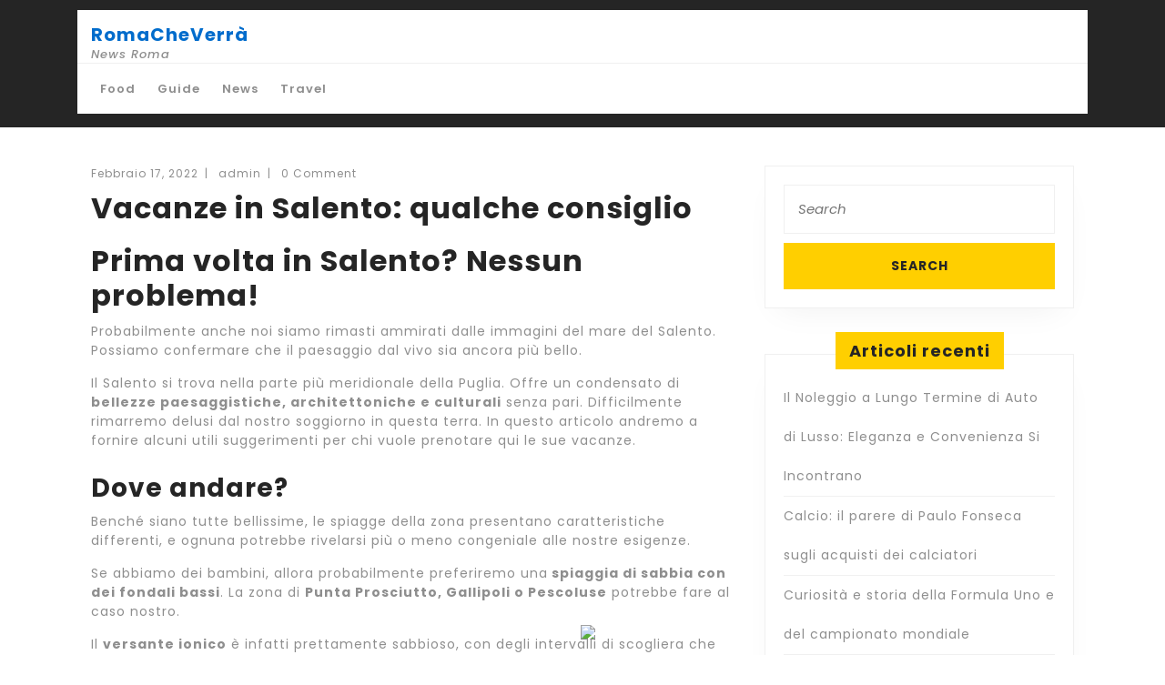

--- FILE ---
content_type: text/html; charset=UTF-8
request_url: http://www.romacheverra.it/2022/02/17/vacanze-in-salento-qualche-consiglio/
body_size: 37653
content:
<!DOCTYPE html>

<html lang="it-IT">

	<head>
	  	<meta charset="UTF-8">
	  	<meta name="viewport" content="width=device-width">
	  	<link rel="profile" href="http://gmpg.org/xfn/11">
	  	<title>Vacanze in Salento: qualche consiglio &#8211; RomaCheVerrà</title>
<meta name='robots' content='max-image-preview:large' />
	<style>img:is([sizes="auto" i], [sizes^="auto," i]) { contain-intrinsic-size: 3000px 1500px }</style>
	<link rel='dns-prefetch' href='//fonts.googleapis.com' />
<link rel="alternate" type="application/rss+xml" title="RomaCheVerrà &raquo; Feed" href="http://www.romacheverra.it/feed/" />
<link rel="alternate" type="application/rss+xml" title="RomaCheVerrà &raquo; Feed dei commenti" href="http://www.romacheverra.it/comments/feed/" />
<link rel="alternate" type="application/rss+xml" title="RomaCheVerrà &raquo; Vacanze in Salento: qualche consiglio Feed dei commenti" href="http://www.romacheverra.it/2022/02/17/vacanze-in-salento-qualche-consiglio/feed/" />
<script type="text/javascript">
/* <![CDATA[ */
window._wpemojiSettings = {"baseUrl":"https:\/\/s.w.org\/images\/core\/emoji\/15.0.3\/72x72\/","ext":".png","svgUrl":"https:\/\/s.w.org\/images\/core\/emoji\/15.0.3\/svg\/","svgExt":".svg","source":{"concatemoji":"http:\/\/www.romacheverra.it\/wp-includes\/js\/wp-emoji-release.min.js?ver=6.7.4"}};
/*! This file is auto-generated */
!function(i,n){var o,s,e;function c(e){try{var t={supportTests:e,timestamp:(new Date).valueOf()};sessionStorage.setItem(o,JSON.stringify(t))}catch(e){}}function p(e,t,n){e.clearRect(0,0,e.canvas.width,e.canvas.height),e.fillText(t,0,0);var t=new Uint32Array(e.getImageData(0,0,e.canvas.width,e.canvas.height).data),r=(e.clearRect(0,0,e.canvas.width,e.canvas.height),e.fillText(n,0,0),new Uint32Array(e.getImageData(0,0,e.canvas.width,e.canvas.height).data));return t.every(function(e,t){return e===r[t]})}function u(e,t,n){switch(t){case"flag":return n(e,"\ud83c\udff3\ufe0f\u200d\u26a7\ufe0f","\ud83c\udff3\ufe0f\u200b\u26a7\ufe0f")?!1:!n(e,"\ud83c\uddfa\ud83c\uddf3","\ud83c\uddfa\u200b\ud83c\uddf3")&&!n(e,"\ud83c\udff4\udb40\udc67\udb40\udc62\udb40\udc65\udb40\udc6e\udb40\udc67\udb40\udc7f","\ud83c\udff4\u200b\udb40\udc67\u200b\udb40\udc62\u200b\udb40\udc65\u200b\udb40\udc6e\u200b\udb40\udc67\u200b\udb40\udc7f");case"emoji":return!n(e,"\ud83d\udc26\u200d\u2b1b","\ud83d\udc26\u200b\u2b1b")}return!1}function f(e,t,n){var r="undefined"!=typeof WorkerGlobalScope&&self instanceof WorkerGlobalScope?new OffscreenCanvas(300,150):i.createElement("canvas"),a=r.getContext("2d",{willReadFrequently:!0}),o=(a.textBaseline="top",a.font="600 32px Arial",{});return e.forEach(function(e){o[e]=t(a,e,n)}),o}function t(e){var t=i.createElement("script");t.src=e,t.defer=!0,i.head.appendChild(t)}"undefined"!=typeof Promise&&(o="wpEmojiSettingsSupports",s=["flag","emoji"],n.supports={everything:!0,everythingExceptFlag:!0},e=new Promise(function(e){i.addEventListener("DOMContentLoaded",e,{once:!0})}),new Promise(function(t){var n=function(){try{var e=JSON.parse(sessionStorage.getItem(o));if("object"==typeof e&&"number"==typeof e.timestamp&&(new Date).valueOf()<e.timestamp+604800&&"object"==typeof e.supportTests)return e.supportTests}catch(e){}return null}();if(!n){if("undefined"!=typeof Worker&&"undefined"!=typeof OffscreenCanvas&&"undefined"!=typeof URL&&URL.createObjectURL&&"undefined"!=typeof Blob)try{var e="postMessage("+f.toString()+"("+[JSON.stringify(s),u.toString(),p.toString()].join(",")+"));",r=new Blob([e],{type:"text/javascript"}),a=new Worker(URL.createObjectURL(r),{name:"wpTestEmojiSupports"});return void(a.onmessage=function(e){c(n=e.data),a.terminate(),t(n)})}catch(e){}c(n=f(s,u,p))}t(n)}).then(function(e){for(var t in e)n.supports[t]=e[t],n.supports.everything=n.supports.everything&&n.supports[t],"flag"!==t&&(n.supports.everythingExceptFlag=n.supports.everythingExceptFlag&&n.supports[t]);n.supports.everythingExceptFlag=n.supports.everythingExceptFlag&&!n.supports.flag,n.DOMReady=!1,n.readyCallback=function(){n.DOMReady=!0}}).then(function(){return e}).then(function(){var e;n.supports.everything||(n.readyCallback(),(e=n.source||{}).concatemoji?t(e.concatemoji):e.wpemoji&&e.twemoji&&(t(e.twemoji),t(e.wpemoji)))}))}((window,document),window._wpemojiSettings);
/* ]]> */
</script>
<style id='wp-emoji-styles-inline-css' type='text/css'>

	img.wp-smiley, img.emoji {
		display: inline !important;
		border: none !important;
		box-shadow: none !important;
		height: 1em !important;
		width: 1em !important;
		margin: 0 0.07em !important;
		vertical-align: -0.1em !important;
		background: none !important;
		padding: 0 !important;
	}
</style>
<link rel='stylesheet' id='wp-block-library-css' href='http://www.romacheverra.it/wp-includes/css/dist/block-library/style.min.css?ver=6.7.4' type='text/css' media='all' />
<style id='classic-theme-styles-inline-css' type='text/css'>
/*! This file is auto-generated */
.wp-block-button__link{color:#fff;background-color:#32373c;border-radius:9999px;box-shadow:none;text-decoration:none;padding:calc(.667em + 2px) calc(1.333em + 2px);font-size:1.125em}.wp-block-file__button{background:#32373c;color:#fff;text-decoration:none}
</style>
<style id='global-styles-inline-css' type='text/css'>
:root{--wp--preset--aspect-ratio--square: 1;--wp--preset--aspect-ratio--4-3: 4/3;--wp--preset--aspect-ratio--3-4: 3/4;--wp--preset--aspect-ratio--3-2: 3/2;--wp--preset--aspect-ratio--2-3: 2/3;--wp--preset--aspect-ratio--16-9: 16/9;--wp--preset--aspect-ratio--9-16: 9/16;--wp--preset--color--black: #000000;--wp--preset--color--cyan-bluish-gray: #abb8c3;--wp--preset--color--white: #ffffff;--wp--preset--color--pale-pink: #f78da7;--wp--preset--color--vivid-red: #cf2e2e;--wp--preset--color--luminous-vivid-orange: #ff6900;--wp--preset--color--luminous-vivid-amber: #fcb900;--wp--preset--color--light-green-cyan: #7bdcb5;--wp--preset--color--vivid-green-cyan: #00d084;--wp--preset--color--pale-cyan-blue: #8ed1fc;--wp--preset--color--vivid-cyan-blue: #0693e3;--wp--preset--color--vivid-purple: #9b51e0;--wp--preset--gradient--vivid-cyan-blue-to-vivid-purple: linear-gradient(135deg,rgba(6,147,227,1) 0%,rgb(155,81,224) 100%);--wp--preset--gradient--light-green-cyan-to-vivid-green-cyan: linear-gradient(135deg,rgb(122,220,180) 0%,rgb(0,208,130) 100%);--wp--preset--gradient--luminous-vivid-amber-to-luminous-vivid-orange: linear-gradient(135deg,rgba(252,185,0,1) 0%,rgba(255,105,0,1) 100%);--wp--preset--gradient--luminous-vivid-orange-to-vivid-red: linear-gradient(135deg,rgba(255,105,0,1) 0%,rgb(207,46,46) 100%);--wp--preset--gradient--very-light-gray-to-cyan-bluish-gray: linear-gradient(135deg,rgb(238,238,238) 0%,rgb(169,184,195) 100%);--wp--preset--gradient--cool-to-warm-spectrum: linear-gradient(135deg,rgb(74,234,220) 0%,rgb(151,120,209) 20%,rgb(207,42,186) 40%,rgb(238,44,130) 60%,rgb(251,105,98) 80%,rgb(254,248,76) 100%);--wp--preset--gradient--blush-light-purple: linear-gradient(135deg,rgb(255,206,236) 0%,rgb(152,150,240) 100%);--wp--preset--gradient--blush-bordeaux: linear-gradient(135deg,rgb(254,205,165) 0%,rgb(254,45,45) 50%,rgb(107,0,62) 100%);--wp--preset--gradient--luminous-dusk: linear-gradient(135deg,rgb(255,203,112) 0%,rgb(199,81,192) 50%,rgb(65,88,208) 100%);--wp--preset--gradient--pale-ocean: linear-gradient(135deg,rgb(255,245,203) 0%,rgb(182,227,212) 50%,rgb(51,167,181) 100%);--wp--preset--gradient--electric-grass: linear-gradient(135deg,rgb(202,248,128) 0%,rgb(113,206,126) 100%);--wp--preset--gradient--midnight: linear-gradient(135deg,rgb(2,3,129) 0%,rgb(40,116,252) 100%);--wp--preset--font-size--small: 13px;--wp--preset--font-size--medium: 20px;--wp--preset--font-size--large: 36px;--wp--preset--font-size--x-large: 42px;--wp--preset--spacing--20: 0.44rem;--wp--preset--spacing--30: 0.67rem;--wp--preset--spacing--40: 1rem;--wp--preset--spacing--50: 1.5rem;--wp--preset--spacing--60: 2.25rem;--wp--preset--spacing--70: 3.38rem;--wp--preset--spacing--80: 5.06rem;--wp--preset--shadow--natural: 6px 6px 9px rgba(0, 0, 0, 0.2);--wp--preset--shadow--deep: 12px 12px 50px rgba(0, 0, 0, 0.4);--wp--preset--shadow--sharp: 6px 6px 0px rgba(0, 0, 0, 0.2);--wp--preset--shadow--outlined: 6px 6px 0px -3px rgba(255, 255, 255, 1), 6px 6px rgba(0, 0, 0, 1);--wp--preset--shadow--crisp: 6px 6px 0px rgba(0, 0, 0, 1);}:where(.is-layout-flex){gap: 0.5em;}:where(.is-layout-grid){gap: 0.5em;}body .is-layout-flex{display: flex;}.is-layout-flex{flex-wrap: wrap;align-items: center;}.is-layout-flex > :is(*, div){margin: 0;}body .is-layout-grid{display: grid;}.is-layout-grid > :is(*, div){margin: 0;}:where(.wp-block-columns.is-layout-flex){gap: 2em;}:where(.wp-block-columns.is-layout-grid){gap: 2em;}:where(.wp-block-post-template.is-layout-flex){gap: 1.25em;}:where(.wp-block-post-template.is-layout-grid){gap: 1.25em;}.has-black-color{color: var(--wp--preset--color--black) !important;}.has-cyan-bluish-gray-color{color: var(--wp--preset--color--cyan-bluish-gray) !important;}.has-white-color{color: var(--wp--preset--color--white) !important;}.has-pale-pink-color{color: var(--wp--preset--color--pale-pink) !important;}.has-vivid-red-color{color: var(--wp--preset--color--vivid-red) !important;}.has-luminous-vivid-orange-color{color: var(--wp--preset--color--luminous-vivid-orange) !important;}.has-luminous-vivid-amber-color{color: var(--wp--preset--color--luminous-vivid-amber) !important;}.has-light-green-cyan-color{color: var(--wp--preset--color--light-green-cyan) !important;}.has-vivid-green-cyan-color{color: var(--wp--preset--color--vivid-green-cyan) !important;}.has-pale-cyan-blue-color{color: var(--wp--preset--color--pale-cyan-blue) !important;}.has-vivid-cyan-blue-color{color: var(--wp--preset--color--vivid-cyan-blue) !important;}.has-vivid-purple-color{color: var(--wp--preset--color--vivid-purple) !important;}.has-black-background-color{background-color: var(--wp--preset--color--black) !important;}.has-cyan-bluish-gray-background-color{background-color: var(--wp--preset--color--cyan-bluish-gray) !important;}.has-white-background-color{background-color: var(--wp--preset--color--white) !important;}.has-pale-pink-background-color{background-color: var(--wp--preset--color--pale-pink) !important;}.has-vivid-red-background-color{background-color: var(--wp--preset--color--vivid-red) !important;}.has-luminous-vivid-orange-background-color{background-color: var(--wp--preset--color--luminous-vivid-orange) !important;}.has-luminous-vivid-amber-background-color{background-color: var(--wp--preset--color--luminous-vivid-amber) !important;}.has-light-green-cyan-background-color{background-color: var(--wp--preset--color--light-green-cyan) !important;}.has-vivid-green-cyan-background-color{background-color: var(--wp--preset--color--vivid-green-cyan) !important;}.has-pale-cyan-blue-background-color{background-color: var(--wp--preset--color--pale-cyan-blue) !important;}.has-vivid-cyan-blue-background-color{background-color: var(--wp--preset--color--vivid-cyan-blue) !important;}.has-vivid-purple-background-color{background-color: var(--wp--preset--color--vivid-purple) !important;}.has-black-border-color{border-color: var(--wp--preset--color--black) !important;}.has-cyan-bluish-gray-border-color{border-color: var(--wp--preset--color--cyan-bluish-gray) !important;}.has-white-border-color{border-color: var(--wp--preset--color--white) !important;}.has-pale-pink-border-color{border-color: var(--wp--preset--color--pale-pink) !important;}.has-vivid-red-border-color{border-color: var(--wp--preset--color--vivid-red) !important;}.has-luminous-vivid-orange-border-color{border-color: var(--wp--preset--color--luminous-vivid-orange) !important;}.has-luminous-vivid-amber-border-color{border-color: var(--wp--preset--color--luminous-vivid-amber) !important;}.has-light-green-cyan-border-color{border-color: var(--wp--preset--color--light-green-cyan) !important;}.has-vivid-green-cyan-border-color{border-color: var(--wp--preset--color--vivid-green-cyan) !important;}.has-pale-cyan-blue-border-color{border-color: var(--wp--preset--color--pale-cyan-blue) !important;}.has-vivid-cyan-blue-border-color{border-color: var(--wp--preset--color--vivid-cyan-blue) !important;}.has-vivid-purple-border-color{border-color: var(--wp--preset--color--vivid-purple) !important;}.has-vivid-cyan-blue-to-vivid-purple-gradient-background{background: var(--wp--preset--gradient--vivid-cyan-blue-to-vivid-purple) !important;}.has-light-green-cyan-to-vivid-green-cyan-gradient-background{background: var(--wp--preset--gradient--light-green-cyan-to-vivid-green-cyan) !important;}.has-luminous-vivid-amber-to-luminous-vivid-orange-gradient-background{background: var(--wp--preset--gradient--luminous-vivid-amber-to-luminous-vivid-orange) !important;}.has-luminous-vivid-orange-to-vivid-red-gradient-background{background: var(--wp--preset--gradient--luminous-vivid-orange-to-vivid-red) !important;}.has-very-light-gray-to-cyan-bluish-gray-gradient-background{background: var(--wp--preset--gradient--very-light-gray-to-cyan-bluish-gray) !important;}.has-cool-to-warm-spectrum-gradient-background{background: var(--wp--preset--gradient--cool-to-warm-spectrum) !important;}.has-blush-light-purple-gradient-background{background: var(--wp--preset--gradient--blush-light-purple) !important;}.has-blush-bordeaux-gradient-background{background: var(--wp--preset--gradient--blush-bordeaux) !important;}.has-luminous-dusk-gradient-background{background: var(--wp--preset--gradient--luminous-dusk) !important;}.has-pale-ocean-gradient-background{background: var(--wp--preset--gradient--pale-ocean) !important;}.has-electric-grass-gradient-background{background: var(--wp--preset--gradient--electric-grass) !important;}.has-midnight-gradient-background{background: var(--wp--preset--gradient--midnight) !important;}.has-small-font-size{font-size: var(--wp--preset--font-size--small) !important;}.has-medium-font-size{font-size: var(--wp--preset--font-size--medium) !important;}.has-large-font-size{font-size: var(--wp--preset--font-size--large) !important;}.has-x-large-font-size{font-size: var(--wp--preset--font-size--x-large) !important;}
:where(.wp-block-post-template.is-layout-flex){gap: 1.25em;}:where(.wp-block-post-template.is-layout-grid){gap: 1.25em;}
:where(.wp-block-columns.is-layout-flex){gap: 2em;}:where(.wp-block-columns.is-layout-grid){gap: 2em;}
:root :where(.wp-block-pullquote){font-size: 1.5em;line-height: 1.6;}
</style>
<link rel='stylesheet' id='vw-cleaning-company-font-css' href='//fonts.googleapis.com/css?family=ZCOOL+XiaoWei%7CPoppins%3A100%2C100i%2C200%2C200i%2C300%2C300i%2C400%2C400i%2C500%2C500i%2C600%2C600i%2C700%2C700i%2C800%2C800i%2C900%2C900i%7CHeebo%3A100%2C300%2C400%2C500%2C700%2C800%2C900%7CSaira%3A100%2C200%2C300%2C400%2C500%2C600%2C700%2C800%2C900%7CKrub%3A200%2C200i%2C300%2C300i%2C400%2C400i%2C500%2C500i%2C600%2C600i%2C700%2C700i%7CPT+Sans%3A300%2C400%2C600%2C700%2C800%2C900%7CRoboto%3A100%2C100i%2C300%2C300i%2C400%2C400i%2C500%2C500i%2C700%2C700i%2C900%2C900i%7CRoboto+Condensed%3A400%2C700%7COpen+Sans%3A300%2C300i%2C400%2C400i%2C600%2C600i%2C700%2C700i%2C800%2C800i%7CFira+Sans%3A100%2C100i%2C200%2C200i%2C300%2C300i%2C400%2C400i%2C500%2C500i%2C600%2C600i%2C700%2C700i%2C800%2C800i%2C900%2C900i%7COverpass%7CStaatliches%7CMontserrat%3A100%2C100i%2C200%2C200i%2C300%2C300i%2C400%2C400i%2C500%2C500i%2C600%2C600i%2C700%2C700i%2C800%2C800i%2C900%2C900i%7CPlayball%3A300%2C400%2C600%2C700%2C800%2C900%7CAlegreya%3A300%2C400%2C600%2C700%2C800%2C900%7CJulius+Sans+One%7CArsenal%7CSlabo%7CLato%7COverpass+Mono%7CSource+Sans+Pro%7CRaleway%7CMerriweather%7CDroid+Sans%7CRubik%7CLora%7CUbuntu%7CCabin%7CArimo%7CPlayfair+Display%7CQuicksand%7CPadauk%7CMuli%7CInconsolata%7CBitter%7CPacifico%7CIndie+Flower%7CVT323%7CDosis%7CFrank+Ruhl+Libre%7CFjalla+One%7COxygen%3A300%2C400%2C700%7CArvo%7CNoto+Serif%7CLobster%7CCrimson+Text%7CYanone+Kaffeesatz%7CAnton%7CLibre+Baskerville%7CBree+Serif%7CGloria+Hallelujah%7CJosefin+Sans%7CAbril+Fatface%7CVarela+Round%7CVampiro+One%7CShadows+Into+Light%7CCuprum%7CRokkitt%7CVollkorn%3A400%2C400i%2C600%2C600i%2C700%2C700i%2C900%2C900i%7CFrancois+One%7COrbitron%7CPatua+One%7CAcme%7CSatisfy%7CJosefin+Slab%7CQuattrocento+Sans%7CArchitects+Daughter%7CRusso+One%7CMonda%7CRighteous%7CLobster+Two%7CHammersmith+One%7CCourgette%7CPermanent+Marker%7CCherry+Swash%7CCormorant+Garamond%7CPoiret+One%7CBenchNine%7CEconomica%7CHandlee%7CCardo%7CAlfa+Slab+One%7CAveria+Serif+Libre%7CCookie%7CChewy%7CGreat+Vibes%7CComing+Soon%7CPhilosopher%7CDays+One%7CKanit%7CShrikhand%7CTangerine%7CIM+Fell+English+SC%7CBoogaloo%7CBangers%7CFredoka+One%7CBad+Script%7CVolkhov%7CShadows+Into+Light+Two%7CMarck+Script%7CSacramento%7CUnica+One&#038;ver=6.7.4' type='text/css' media='all' />
<link rel='stylesheet' id='bootstrap-css' href='http://www.romacheverra.it/wp-content/themes/vw-cleaning-company/assets/css/bootstrap.css?ver=6.7.4' type='text/css' media='all' />
<link rel='stylesheet' id='vw-cleaning-company-basic-style-css' href='http://www.romacheverra.it/wp-content/themes/vw-cleaning-company/style.css?ver=6.7.4' type='text/css' media='all' />
<link rel='stylesheet' id='font-awesome-css' href='http://www.romacheverra.it/wp-content/themes/vw-cleaning-company/assets/css/fontawesome-all.css?ver=6.7.4' type='text/css' media='all' />
<link rel='stylesheet' id='dashicons-css' href='http://www.romacheverra.it/wp-includes/css/dashicons.min.css?ver=6.7.4' type='text/css' media='all' />
<!--[if IE]>
<link rel='stylesheet' id='vw-cleaning-company-ie-css' href='http://www.romacheverra.it/wp-content/themes/vw-cleaning-company/css/ie.css?ver=6.7.4' type='text/css' media='all' />
<![endif]-->
<script type="text/javascript" src="http://www.romacheverra.it/wp-includes/js/jquery/jquery.min.js?ver=3.7.1" id="jquery-core-js"></script>
<script type="text/javascript" src="http://www.romacheverra.it/wp-includes/js/jquery/jquery-migrate.min.js?ver=3.4.1" id="jquery-migrate-js"></script>
<script type="text/javascript" src="http://www.romacheverra.it/wp-content/plugins/sticky-ad-bar/js/sab_bar_script.js?ver=6.7.4" id="sab_bar_script1-js"></script>
<script type="text/javascript" src="http://www.romacheverra.it/wp-content/plugins/sticky-ad-bar/js/jquery.cookie.js?ver=6.7.4" id="sab_bar_script2-js"></script>
<script type="text/javascript" src="http://www.romacheverra.it/wp-content/themes/vw-cleaning-company/assets/js/custom.js?ver=6.7.4" id="vw-cleaning-company-custom-scripts-jquery-js"></script>
<script type="text/javascript" src="http://www.romacheverra.it/wp-content/themes/vw-cleaning-company/assets/js/SmoothScroll.js?ver=6.7.4" id="SmoothScroll-js"></script>
<link rel="https://api.w.org/" href="http://www.romacheverra.it/wp-json/" /><link rel="alternate" title="JSON" type="application/json" href="http://www.romacheverra.it/wp-json/wp/v2/posts/159" /><link rel="EditURI" type="application/rsd+xml" title="RSD" href="http://www.romacheverra.it/xmlrpc.php?rsd" />
<meta name="generator" content="WordPress 6.7.4" />
<link rel="canonical" href="http://www.romacheverra.it/2022/02/17/vacanze-in-salento-qualche-consiglio/" />
<link rel='shortlink' href='http://www.romacheverra.it/?p=159' />
<link rel="alternate" title="oEmbed (JSON)" type="application/json+oembed" href="http://www.romacheverra.it/wp-json/oembed/1.0/embed?url=http%3A%2F%2Fwww.romacheverra.it%2F2022%2F02%2F17%2Fvacanze-in-salento-qualche-consiglio%2F" />
<link rel="alternate" title="oEmbed (XML)" type="text/xml+oembed" href="http://www.romacheverra.it/wp-json/oembed/1.0/embed?url=http%3A%2F%2Fwww.romacheverra.it%2F2022%2F02%2F17%2Fvacanze-in-salento-qualche-consiglio%2F&#038;format=xml" />
<style type="text/css">.recentcomments a{display:inline !important;padding:0 !important;margin:0 !important;}</style>	</head>

	<body class="post-template-default single single-post postid-159 single-format-standard">

		<div class="home-page-header">
			
<div class="top-bar">
	<div class="container">
		<div class="row">
			<div class="col-lg-7 col-md-7">
			    		    </div>
		    <div class="col-lg-5 col-md-5">
			    		    </div>		    
		</div>
	</div>
</div>			<div class="container">
				<div class="main-header-box">
					
<div class="middle-header">
  <div class="row">
    <div class="col-lg-3 col-md-3">
      <div class="logo">
                    <h1><a href="http://www.romacheverra.it/" rel="home">RomaCheVerrà</a></h1>
                        <p class="site-description">News Roma</p>
              </div>
    </div>
    <div class="col-lg-3 col-md-3">
          </div>
    <div class="col-lg-3 col-md-3">
          </div>
    <div class="col-lg-3 col-md-3">
          </div>
  </div>
</div>					
<div class="toggle"><a class="toggleMenu" href="#">Menu</a></div>
<div id="header" class="menubar">
	<div class="row">
		<div class="col-lg-12 col-md-12"  >
			<div class="nav">
				<div class="menu-top-container"><ul id="menu-top" class="menu"><li id="menu-item-8" class="menu-item menu-item-type-taxonomy menu-item-object-category menu-item-8"><a href="http://www.romacheverra.it/food/">Food</a></li>
<li id="menu-item-9" class="menu-item menu-item-type-taxonomy menu-item-object-category menu-item-9"><a href="http://www.romacheverra.it/guide/">Guide</a></li>
<li id="menu-item-10" class="menu-item menu-item-type-taxonomy menu-item-object-category menu-item-10"><a href="http://www.romacheverra.it/news/">News</a></li>
<li id="menu-item-11" class="menu-item menu-item-type-taxonomy menu-item-object-category current-post-ancestor current-menu-parent current-post-parent menu-item-11"><a href="http://www.romacheverra.it/travel/">Travel</a></li>
</ul></div>			</div>	
		</div>
			</div>
	<div class="serach_outer">
      	<div class="closepop"><i class="far fa-window-close"></i></div>
      	<div class="serach_inner">
        	
<form role="search" method="get" class="search-form" action="http://www.romacheverra.it/">
	<label>
		<input type="search" class="search-field" placeholder="Search" value="" name="s">
	</label>
	<input type="submit" class="search-submit" value="Search">
</form>      	</div>
    </div>
</div>				</div>
			</div>
		</div>
<div class="container">
  <div class="middle-align">
            <div class="row m-0">
          <div id="our-services" class="services col-lg-8 col-md-8">
                      
            
<div id="post-159" class="inner-service post-159 post type-post status-publish format-standard hentry category-travel category-uncategorized">
    <div class="post-info">
        <span class="entry-date">Febbraio 17, 2022</span><span>|</span>
        <span class="entry-author"> admin</span><span>|</span>
        <span class="entry-comments">0 Comment </span>
    </div>
    <h2>Vacanze in Salento: qualche consiglio</h2>
    <h2>Prima volta in Salento? Nessun problema!</h2>
<p>Probabilmente anche noi siamo rimasti ammirati dalle immagini del mare del Salento. Possiamo confermare che il paesaggio dal vivo sia ancora più bello.</p>
<p>Il Salento si trova nella parte più meridionale della Puglia. Offre un condensato di <strong>bellezze paesaggistiche, architettoniche e culturali</strong> senza pari. Difficilmente rimarremo delusi dal nostro soggiorno in questa terra. In questo articolo andremo a fornire alcuni utili suggerimenti per chi vuole prenotare qui le sue vacanze.</p>
<h3>Dove andare?</h3>
<p>Benché siano tutte bellissime, le spiagge della zona presentano caratteristiche differenti, e ognuna potrebbe rivelarsi più o meno congeniale alle nostre esigenze.</p>
<p>Se abbiamo dei bambini, allora probabilmente preferiremo una<strong> spiaggia di sabbia con dei fondali bassi</strong>. La zona di <strong>Punta Prosciutto, Gallipoli o Pescoluse</strong> potrebbe fare al caso nostro.</p>
<p>Il <strong>versante ionico</strong> è infatti prettamente sabbioso, con degli intervalli di scogliera che aspettano solamente di essere esplorati con pinne maschera e boccaglio.</p>
<p>Il <strong>versante adriatico</strong> offre più spiagge con scogliera, soprattutto nel tratto <strong>tra Otranto e Santa Maria di Leuca.</strong> Questi sono anche i posti migliori per effettuare delle<strong> escursioni in barca</strong>.</p>
<h3>Dove alloggiare?</h3>
<p>La scelta dell&#8217;alloggio è importante per godersi al meglio il proprio soggiorno. Ecco perché diventa fondamentale prenotare su un sito affidabile come <a href="https://www.barbarhouse.com/puglia/vacanze-a-lecce/vacanze-a-porto-cesareo/"><strong>Barbar House</strong></a>, una piattaforma con un vasto catalogo di <strong>case vacanze, masserie di lusso e abitazioni tipiche</strong>.</p>
<p>Le case vacanza sono una delle scelte più gettonate, soprattutto da chi deve rimanere per un periodo più lungo. In una casa o in una masseria restaurata potremo anche <strong>cucinare o lavare la nostra roba</strong>, cose che non potremmo fare, ad esempio, in albergo.</p>
<p>E&#8217; importante anche <strong>prenotare con largo anticipo</strong>, almeno 4 o 5 mesi prima. Essendo gli alloggi molto richiesti, riducendoci all&#8217;ultimo minuto rischiamo di dover scegliere solamente tra le soluzioni più costose.</p>
<p>Il Salento ha una conformazione particolare, che ci consente di raggiungere praticamente ogni punto della costa in meno di un&#8217;ora. Questo è il motivo per cui molti decidono di <strong>visitare ogni giorno una spiaggia diversa</strong> piuttosto che rimanere sempre nella stessa.</p>
<p>Se questo è il nostro programma, potremmo risparmiare qualcosa sull&#8217;alloggio <strong>prenotando in un paese dell&#8217;entroterra</strong> non troppo distante dal mare.</p>
<p>Se invece vorremo restare nello stesso posto e <strong>vogliamo usufruire dei servizi di un lido</strong> (lettino, ombrellone), faremo bene a <strong>prenotarli con un certo anticipo</strong>: il rischio di trovare tutto già prenotato è molto alto.</p>
<h3>Cosa fare?</h3>
<p>Oltre a trascorrere le nostre giornate al mare, abbiamo una miriade di attività cui ci potremmo dedicare. Per i più sportivi c&#8217;è la possibilità di prendere<strong> lezioni di vela, kitsurf di immersioni</strong>.</p>
<p>Passeggiare<strong> in bicicletta tra le campagne</strong> del Salento è un&#8217;altra possibilità per entrare in sinergia con il territorio e ritrovare la pace dei sensi tra muretti a secco, masserie e piante di fichi d&#8217;india.</p>
<p>Da non perdere assolutamente sono gli eventi estivi come la <strong>notte della taranta,</strong> una festa itinerante che fa tappa in diverse città del territorio, o le<strong> sagre di paese</strong>, dove poter scoprire alcuni dei borghi più belli in un&#8217;atmosfera di festa, tra bancarelle, spettacoli e piatti tipici della cucina tradizionale.</p>
<p>&nbsp;</p>
<p>&nbsp;</p>
        
<div id="comments" class="comments-area">
	
	
		<div id="respond" class="comment-respond">
		<h2 id="reply-title" class="comment-reply-title">Lascia un commento <small><a rel="nofollow" id="cancel-comment-reply-link" href="/2022/02/17/vacanze-in-salento-qualche-consiglio/#respond" style="display:none;">Annulla risposta</a></small></h2><form action="http://www.romacheverra.it/wp-comments-post.php" method="post" id="commentform" class="comment-form"><p class="comment-notes"><span id="email-notes">Il tuo indirizzo email non sarà pubblicato.</span> <span class="required-field-message">I campi obbligatori sono contrassegnati <span class="required">*</span></span></p><p class="comment-form-comment"><label for="comment">Commento <span class="required">*</span></label> <textarea id="comment" name="comment" cols="45" rows="8" maxlength="65525" required="required"></textarea></p><p class="comment-form-author"><label for="author">Nome <span class="required">*</span></label> <input id="author" name="author" type="text" value="" size="30" maxlength="245" autocomplete="name" required="required" /></p>
<p class="comment-form-email"><label for="email">Email <span class="required">*</span></label> <input id="email" name="email" type="text" value="" size="30" maxlength="100" aria-describedby="email-notes" autocomplete="email" required="required" /></p>
<p class="comment-form-url"><label for="url">Sito web</label> <input id="url" name="url" type="text" value="" size="30" maxlength="200" autocomplete="url" /></p>
<p class="comment-form-cookies-consent"><input id="wp-comment-cookies-consent" name="wp-comment-cookies-consent" type="checkbox" value="yes" /> <label for="wp-comment-cookies-consent">Salva il mio nome, email e sito web in questo browser per la prossima volta che commento.</label></p>
<p class="form-submit"><input name="submit" type="submit" id="submit" class="submit" value="Invia commento" /> <input type='hidden' name='comment_post_ID' value='159' id='comment_post_ID' />
<input type='hidden' name='comment_parent' id='comment_parent' value='0' />
</p></form>	</div><!-- #respond -->
	</div>
	<nav class="navigation post-navigation" aria-label="Articoli">
		<h2 class="screen-reader-text">Navigazione articoli</h2>
		<div class="nav-links"><div class="nav-previous"><a href="http://www.romacheverra.it/2021/02/25/le-divinita-piu-importanti-nellantica-roma/" rel="prev"><span class="meta-nav" aria-hidden="true">Previous</span> <span class="screen-reader-text">Previous post:</span> <span class="post-title">Le divinità più importanti nell&#8217;antica Roma</span></a></div><div class="nav-next"><a href="http://www.romacheverra.it/2022/05/04/come-organizzarsi-per-visitare-roma-in-2-3-giorni/" rel="next"><span class="meta-nav" aria-hidden="true">Next</span> <span class="screen-reader-text">Next post:</span> <span class="post-title">Come organizzarsi per visitare Roma in 2-3 giorni</span></a></div></div>
	</nav></div>            <div class="navigation">
                              <div class="clearfix"></div>
            </div>
          </div>
          <div class="col-lg-4 col-md-4" id="sidebar"><aside id="search-2" class="widget widget_search">
<form role="search" method="get" class="search-form" action="http://www.romacheverra.it/">
	<label>
		<input type="search" class="search-field" placeholder="Search" value="" name="s">
	</label>
	<input type="submit" class="search-submit" value="Search">
</form></aside>
		<aside id="recent-posts-2" class="widget widget_recent_entries">
		<h3 class="widget-title">Articoli recenti</h3>
		<ul>
											<li>
					<a href="http://www.romacheverra.it/2024/04/10/il-noleggio-a-lungo-termine-di-auto-di-lusso-eleganza-e-convenienza-si-incontrano/">Il Noleggio a Lungo Termine di Auto di Lusso: Eleganza e Convenienza Si Incontrano</a>
									</li>
											<li>
					<a href="http://www.romacheverra.it/2023/09/20/calcio-il-parere-di-paulo-fonseca-sugli-acquisti-dei-calciatori/">Calcio: il parere di Paulo Fonseca sugli acquisti dei calciatori</a>
									</li>
											<li>
					<a href="http://www.romacheverra.it/2023/09/10/curiosita-e-storia-della-formula-uno-e-del-campionato-mondiale/">Curiosità e storia della Formula Uno e del campionato mondiale</a>
									</li>
											<li>
					<a href="http://www.romacheverra.it/2023/09/07/la-crescita-dellindustria-dei-giochi-da-casino-online-unanalisi-dei-numeri/">La crescita dell&#8217;industria dei giochi da casino online, un&#8217;analisi dei numeri</a>
									</li>
											<li>
					<a href="http://www.romacheverra.it/2023/07/18/navigare-lera-del-trading-online-con-alfa-advisor-di-trading-millimetrico/">Navigare l&#8217;era del trading online con Alfa Advisor di Trading Millimetrico</a>
									</li>
					</ul>

		</aside><aside id="recent-comments-2" class="widget widget_recent_comments"><h3 class="widget-title">Commenti recenti</h3><ul id="recentcomments"></ul></aside><aside id="archives-2" class="widget widget_archive"><h3 class="widget-title">Archivi</h3>
			<ul>
					<li><a href='http://www.romacheverra.it/2024/04/'>Aprile 2024</a></li>
	<li><a href='http://www.romacheverra.it/2023/09/'>Settembre 2023</a></li>
	<li><a href='http://www.romacheverra.it/2023/07/'>Luglio 2023</a></li>
	<li><a href='http://www.romacheverra.it/2023/03/'>Marzo 2023</a></li>
	<li><a href='http://www.romacheverra.it/2022/05/'>Maggio 2022</a></li>
	<li><a href='http://www.romacheverra.it/2022/02/'>Febbraio 2022</a></li>
	<li><a href='http://www.romacheverra.it/2021/02/'>Febbraio 2021</a></li>
	<li><a href='http://www.romacheverra.it/2021/01/'>Gennaio 2021</a></li>
	<li><a href='http://www.romacheverra.it/2020/12/'>Dicembre 2020</a></li>
	<li><a href='http://www.romacheverra.it/2020/09/'>Settembre 2020</a></li>
	<li><a href='http://www.romacheverra.it/2020/07/'>Luglio 2020</a></li>
	<li><a href='http://www.romacheverra.it/2020/06/'>Giugno 2020</a></li>
	<li><a href='http://www.romacheverra.it/2020/05/'>Maggio 2020</a></li>
	<li><a href='http://www.romacheverra.it/2020/04/'>Aprile 2020</a></li>
	<li><a href='http://www.romacheverra.it/2020/02/'>Febbraio 2020</a></li>
	<li><a href='http://www.romacheverra.it/2019/12/'>Dicembre 2019</a></li>
	<li><a href='http://www.romacheverra.it/2019/11/'>Novembre 2019</a></li>
	<li><a href='http://www.romacheverra.it/2019/10/'>Ottobre 2019</a></li>
	<li><a href='http://www.romacheverra.it/2019/08/'>Agosto 2019</a></li>
	<li><a href='http://www.romacheverra.it/2019/07/'>Luglio 2019</a></li>
	<li><a href='http://www.romacheverra.it/2017/11/'>Novembre 2017</a></li>
	<li><a href='http://www.romacheverra.it/2017/10/'>Ottobre 2017</a></li>
	<li><a href='http://www.romacheverra.it/2017/09/'>Settembre 2017</a></li>
	<li><a href='http://www.romacheverra.it/2017/08/'>Agosto 2017</a></li>
	<li><a href='http://www.romacheverra.it/2017/07/'>Luglio 2017</a></li>
	<li><a href='http://www.romacheverra.it/2017/06/'>Giugno 2017</a></li>
	<li><a href='http://www.romacheverra.it/2017/05/'>Maggio 2017</a></li>
	<li><a href='http://www.romacheverra.it/2017/04/'>Aprile 2017</a></li>
	<li><a href='http://www.romacheverra.it/2017/03/'>Marzo 2017</a></li>
	<li><a href='http://www.romacheverra.it/2017/02/'>Febbraio 2017</a></li>
	<li><a href='http://www.romacheverra.it/2017/01/'>Gennaio 2017</a></li>
			</ul>

			</aside><aside id="categories-2" class="widget widget_categories"><h3 class="widget-title">Categorie</h3>
			<ul>
					<li class="cat-item cat-item-5"><a href="http://www.romacheverra.it/guide/">Guide</a>
</li>
	<li class="cat-item cat-item-2"><a href="http://www.romacheverra.it/news/">News</a>
</li>
	<li class="cat-item cat-item-3"><a href="http://www.romacheverra.it/travel/">Travel</a>
</li>
	<li class="cat-item cat-item-1"><a href="http://www.romacheverra.it/uncategorized/">Uncategorized</a>
</li>
			</ul>

			</aside><aside id="meta-2" class="widget widget_meta"><h3 class="widget-title">Meta</h3>
		<ul>
						<li><a href="http://www.romacheverra.it/wp-login.php">Accedi</a></li>
			<li><a href="http://www.romacheverra.it/feed/">Feed dei contenuti</a></li>
			<li><a href="http://www.romacheverra.it/comments/feed/">Feed dei commenti</a></li>

			<li><a href="https://it.wordpress.org/">WordPress.org</a></li>
		</ul>

		</aside></div>
        </div>
        <div class="clearfix"></div>
  </div>
</div>

        <div  id="footer" class="copyright-wrapper">
            <div class="container">
                <div class="row">
                    <div class="col-lg-3 col-md-3">
                                            </div>
                    <div class="col-lg-3 col-md-3">
                                            </div>
                    <div class="col-lg-3 col-md-3">
                                            </div>
                    <div class="col-lg-3 col-md-3">
                                            </div>
                </div>
            </div>
        </div>

        <div id="footer-2">
          	<div class="copyright container">
                <p>&copy; Copyright 2019 - <a href=https://www.vwthemes.com/themes/free-cleaning-company-wordpress-theme/ target='_blank'>Cleaning Company WordPress Theme</a></p>
                <a href="#" class="scrollup"><i class="fas fa-long-arrow-alt-up"></i></a>
          	</div>
          	<div class="clear"></div>
        </div>

        
<span id='sab_bar_opn'>Open</span>

<div id='sab_wrap'>
<div id='sab_content'>

	<p id='sticky_ad_bar'><center>
<img src="https://www.romacheverra.it/wp-content/uploads/2025/02/footer.png"></img>
</center></p>
</div>
<div id='sab_elem'>


	
</div>
</div>

<style type="text/css">

	
	
	#sab_wrap{
		margin:0 auto;
					width:%;
								height:;
								background:;
					position: fixed;
					bottom:0px;;
							
  		left: 0;
  		right: 0;
  		z-index: 99999;
	}
	#sab_bar_opn{
		margin:0 auto;
		position: fixed;
		background:#000;
		color: #fff;
		padding: 5px;
		display: none;
					bottom:0px;;
				
		cursor: pointer;
	}
	
	#sab_elem{
		float: left;
		width: 3%;
		text-align: center;
		padding-top: 7px;

	}
	#sab_content{
		width: 95%;
		float: right;
		display: inline-block;
		text-align: center;
		margin-right:2%;
	}
	#sab_text{
					color: ;
				
			
					font-size: px;
								
		/*font-family: ;*/
		font-weight: normal;
		font-style: normal;
		margin: 0;
		padding: 0;
	}
	#sab_close_btn{
		cursor: pointer;
	}

</style>



	<script type="text/javascript" src="http://www.romacheverra.it/wp-content/themes/vw-cleaning-company/assets/js/bootstrap.js?ver=6.7.4" id="bootstrap-js"></script>
<script type="text/javascript" src="http://www.romacheverra.it/wp-includes/js/comment-reply.min.js?ver=6.7.4" id="comment-reply-js" async="async" data-wp-strategy="async"></script>

    </body>
</html>

--- FILE ---
content_type: text/css
request_url: http://www.romacheverra.it/wp-content/themes/vw-cleaning-company/style.css?ver=6.7.4
body_size: 30278
content:
/*
Theme Name: VW Cleaning Company
Theme URI: https://www.vwthemes.com/themes/free-cleaning-company-wordpress-theme/
Author: VW Themes
Author URI: https://www.vwthemes.com/
Description: VW cleaning company is a premium order theme with huge demand in the online international market for the cleaning services. Because of its special features and characteristics, it has become an essential house cleaning services theme with the prime focus on house and apartment cleaning businesses. This theme is not only modern and clean but is thoroughly professional and has been nicely created for a fine presentation of the business related to the cleaning services and also the spread of such business to the genuine and potential customers. VW cleaning company is minimal, elegant as well as sophisticated plus it has some exotic features like customization and personal options, clean code, Bootstrap framework and CTA[ call to action button] besides being retina ready, translation ready, multipurpose and responsive to different screens. It is accompanied with a testimonial section and has optimization codes plus faster page load time. All these features make it a numero uno for any company that deals with the cleaning services sector. There is no need of programming skills to use VW cleaning company theme and the advanced developers also go well with this one. It is good for cleaning service companies, maid service companies, maintenance and general service company and also suitable for other companies in the corporate category. Demo: https://www.vwthemes.net/vw-cleaning-company-pro/
Version:  0.1
License: GNU General Public License v3.0
License URI: http://www.gnu.org/licenses/gpl.html
Text Domain: vw-cleaning-company
Tags: left-sidebar, right-sidebar, one-column, two-columns, three-columns, four-columns, grid-layout, custom-colors, custom-background, custom-logo, custom-menu, custom-header, editor-style, featured-images, footer-widgets, sticky-post, full-width-template, theme-options,post-formats, translation-ready, threaded-comments, rtl-language-support, blog, portfolio, e-commerce

VW Cleaning Company WordPress Theme has been created by VW Themes(vwthemes.com), 2019.
VW Cleaning Company WordPress Theme is released under the terms of GNU GPL
*/

/* Basic Style */

*{
  margin:0;
  padding:0;
  outline:none;
}
body{ 
  margin:0; 
  padding:0; 
  -ms-word-wrap:break-word;
  word-wrap:break-word;
  position:relative;
  background: #fff;
  font-size: 14px; 
  color: #8e8e8e;
  font-family: 'Poppins', sans-serif;
}
img{
  margin:0;
  padding:0;
  border:none; 
  max-width:100%; 
  height:auto;
}
section img{
  max-width:100%;
}
h1,
h2,
h3,
h4,
h5,
h6{
  margin: 0;
  padding: 10px 0;
  color: #252525;
  font-weight: bold;
  letter-spacing: 1px;
}
p{ 
  margin:0 0 15px; 
  padding:0;
  letter-spacing: 1px;
}
a{ 
  text-decoration:none; 
  color: #006ccc;
}
a:hover{ 
  text-decoration:none;
  color:#999;
}
a:focus,
a:hover{
  text-decoration:none !important;
}
ul{ 
  margin:0 0 0 15px; 
  padding:0;
}

:hover{-webkit-transition-duration: 1s;
  -moz-transition-duration: 1s;
  -o-transition-duration: 1s;
  transition-duration: 1s;
}
.clear{ 
  clear:both;
}
input[type='submit']:hover{
  cursor: pointer;
}
.center{ 
  text-align:center; 
  margin-bottom:40px;
}
.middle-align{ 
  margin: 0 auto; 
  padding: 3em 0 0;
}
.wp-caption{ 
  margin:0; 
  padding:0; 
  font-size:13px; 
  max-width:100%;
}
.wp-caption-text{ 
  margin:0; 
  padding:0; 
}
.screen-reader-text {
  position: absolute;
  top:-9999em;
  left:-9999em;
}
.sticky{ 
  margin:0; 
  padding:0; 
}
.sticky .post-main-box h3{
  background: url(assets/images/pin.png) no-repeat scroll 0 0px;
  padding-left: 40px;
}
.gallery-caption{ 
  margin:0;
  padding:0;
}
.alignleft, 
img.alignleft {
  display: inline; 
  float: left; 
  margin-right:20px; 
  margin-top:4px; 
  margin-bottom:10px; 
  padding:0;
  border:1px solid #bbb;
  padding:5px; 
}
.alignright, 
img.alignright { 
  display: inline; 
  float: right; 
  border:1px solid #bbb; 
  padding:5px;
  margin-bottom:10px;
  margin-left:25px;
}
.aligncenter, 
img.aligncenter {
  clear: both; 
  display: block; 
  margin-left: auto; 
  margin-right: auto; 
  margin-top:0;
  border: solid 1px #bbb;
  padding: 5px;
}
.alignnone,
img.alignnone {
  border: solid 1px #bbb;
  padding: 5px;
}
.comment-list .comment-content ul { 
  list-style:none; 
  margin-left:15px;
}
.comment-list .comment-content ul li{
  margin:5px;
}
#respond{
  clear:both;
}
.toggleMenu{
  display:none;
}
.bypostauthor{
 margin:0;
 padding:0;
}
input[type="text"],
input[type="email"],
input[type="phno"],
input[type="password"], 
textarea{
  border:1px solid #c8c8c8;
  width:100%; 
  font-size:16px;
  padding:10px 10px; 
  margin:0 0 23px 0;
  height:auto;
}
textarea{
  height:111px; 
}
input[type="submit"] {
  text-align:center;
  text-transform:uppercase;
  font-size:12px;
  padding: 18px 30px; 
  background: #ffcf00;
  font-weight:bold;
  color: #252525;
  letter-spacing: 1px;
  border: none;
}

/* --------TOP BAR --------- */
.top-bar {
  padding-top: 10px;
}
.top-bar i {
  color: #ffcf00;
  font-size: 20px;
  margin-right: 10px;
}
.top-bar span {
  font-size: 15px;
  color: #fff;
  font-weight: bold;
  margin-right: 5px;
}
p.mail-info {
  text-align: right;
}
.middle-header .custom-social-icons h3 {
  display: none;
}
.middle-header .custom-social-icons i {
  color: #c8c8c8;
  font-size: 12px;
  border: solid 2px #c8c8c8;
  width: 35px;
  padding: 15px 0;
  text-align: center;
  margin-bottom: 5px;
  border-radius: 5px;
  margin-right: 3px;
}
.middle-header .custom-social-icons i:hover{
  background: #ffcf00;
  border-color: #ffcf00;
  color: #252525;
}
.middle-header i.fas.fa-phone {
  font-size: 30px;
  color: #006ccc;
  margin: 15px 0;
}
.top-btn {
  text-align: right;
}
.top-btn a {
  padding: 15px;
  font-size: 14px;
  font-weight: bold;
  color: #fff;
  background: #006ccc;
  letter-spacing: 1px;
  display: -webkit-inline-box;
}
.top-btn a:hover{
  background: #ffcf00;
  color: #252525;
}
.top-btn i {
  font-size: 14px;
  margin-right: 5px;
}
.middle-header {
  padding: 15px 15px 0;
}
#header {
  border-top: solid 1px #f0f0f0;
  padding: 0 15px;
}
/* ------------ LOGO CSS ----------- */
.logo h1 a {
  color: #006ccc;
}
.logo h1 {
  font-size: 20px;
  padding: 0;
  letter-spacing: 1px;
}
p.site-description {
  font-weight: 500;
  letter-spacing: 1px;
  font-style: italic;  
  font-size: 13px;
  margin-bottom: 0;
  color: #8e8e8e;
}

/*----------------- SEARCH POPUP ----------------*/
.serach_inner label {
  width: 80%;
}
.serach_outer {
  position: fixed;
  width: 100%;
  height: 100%;
  overflow: hidden;
  transition: 0.5s;
  z-index: 999;
  top: 0;
  left: 0;
  background-color: rgba(0,0,0, 0.8);
  display: none;
}
.serach_inner {
  position: absolute;
  top: 50%;
  transform: translateY(-50%);
  width: 100%;
}
.closepop {
  position: absolute;
  top: 20%;
  transform: translateY(-50%);
  width: 100%;
  right: 0;
  text-align: right;
  margin-right: 28px;
}
.serach_outer i {
  font-size: 24px;
  padding: 4px 0 0 0;
  color: #bbb;
  cursor: pointer;
}
.serach_inner form.search-form {
 display: table;
 padding: 0;
 border-radius: 0;
 border-bottom: solid 1px #999; 
 margin: 0 auto;
 max-width: 700px;
 width: 100%;
}
.serach_inner input.search-submit {
  padding: 10px 25px;
  background: url(assets/images/search.png) no-repeat scroll 0 8px;
  font-size: 13px;
  text-align: center;
  float: right;
  text-indent: -9999px;
  border: none;
  margin-top: 6px;
}
.serach-page input.search-field {
  border: 1px solid #ccc;
  padding: 9px;
}
button.search-submit {
  border: 0;
  background: transparent;
}
input.search-field {
  border: none;
  padding: 4px 0;
  background: transparent;
  width: 100%;
  font-size: 20px;
  font-style: italic;
  color: #999
}
.search-box i {
  color: #252525;
  cursor: pointer;
  font-size: 15px;
  background: #ffcf00;
  padding: 20px 12px;
}
.search-box{
  text-align: right;
}

/* --------- HEADER --------- */

.page-template-custom-home-page .main-header-box {
  position: relative;
  top: 75px;
  margin-top: -75px;
}
.home-page-header {
  background: #252525;
  padding-bottom: 15px;
}
.main-header-box {
  background: #fff;
  z-index: 999;
}
#header .nav {
  display: block;
  margin: 8px 0;
}
#header .nav ul {
  padding: 0;
  margin: 0;
}
#header .nav ul li{ 
  display:inline-block;
  margin:0; 
  position:relative;
}
#header .nav ul li a {
  color: #8e8e8e;
  padding: 10px;
  font-size: 13px;
  letter-spacing: 1px;
  display: block;
  font-weight: 600;
}
ul.sub-menu li a,
ul.children li a {
  border: none !important;
}
#header .nav ul li a:hover{
  color: #006ccc;
}
#header .nav ul ul {
  margin:5% 0 0 0;
}
#header .nav ul li:hover > ul li a{
  color: #fff;
}
#header .menu a:before,
#header .menu a::after {
  height: 3px;
  position: absolute;
  content: '';
  transition: all 0.35s ease;
  background-color: #006ccc;
  width: 0;
}
#header .menu a::before {
  top: 0;
  left: 0;
}
#header .menu a::after {
  bottom: 0;
  right: 0;
}
#header .menu a:hover::before,
#header .menu .active a::before,
#header .menu a:hover::after,
#header .menu .active a::after {
  width: 100%;
}
#header .menu ul.sub-menu a:before,
#header .menu ul.sub-menu a:after{
  content: none !important;
}

/* --------- SLIDER--------- */
#slider{ 
  max-width:100%; 
  margin:auto; 
  padding:0;
  background: #fff;
}
#slider img {
  width: 100%;
  opacity: 0.4;
}
#slider .carousel-item-next,
#slider .carousel-item-prev,
#slider .carousel-item.active {
  display: block !important;  
}
#slider .carousel-control-prev-icon, 
#slider .carousel-control-next-icon{
  background-image: none;
  font-size: 15px;
  color: #252525;
  background: #ffcf00;
  padding: 12px 18px;
}
#slider .carousel-control-prev-icon:hover, 
#slider .carousel-control-next-icon:hover{
  background: #006ccc;
  color: #fff;
}
#slider .carousel-control-prev,
#slider .carousel-control-next{
  opacity: unset !important;
  width: 8%;
}
#slider .carousel-control-next-icon,
#slider .carousel-control-prev-icon{
  width: auto;
  height: auto;
}
#slider .carousel-caption {
  top: 50%;
  transform: translateY(-50%);
  right: 45%;
  left: 10%;
  text-align: left;
  padding-top: 0;
}
#slider .inner_carousel h2 {
  font-size: 35px;
  text-align: left;
  color: #252525;
  margin-bottom: 0;
  letter-spacing: 1px;
  font-weight: 900;
  padding-top: 0;
  text-transform: uppercase;
}
#slider .inner_carousel p {
  color: #252525;
  font-size: 15px;
  letter-spacing: 0;
  line-height: 2;
}
.more-btn{
  margin: 25px 0;
}

/* --------- BUTTON CSS ------- */

.more-btn a {
  padding: 14px 20px;
  font-size: 12px;
  font-weight: 700;
  color: #252525;
  background: #ffcf00;
  letter-spacing: 1px;
  border-radius: 4px;
}
.more-btn a:hover{
  background: #006ccc;
  color: #fff;
}
.more-btn i {
  font-size: 16px;
  margin-right: 6px;
}

/* --------- SERVICES SECTION ------- */

.service-content h4 a {
  font-size: 18px;
  font-weight: 500;
}
.service-sec {
  margin-top: -6em;
  background: #fff;
  padding: 20px;
  border-radius: 5px;
  box-shadow: 2px 2px 25px #ddd;
}
.service-sec p{
  line-height: 1.8;
}
.service {
  position: relative;
  padding-bottom: 3%;
}
.service-sec img {
  width: 100%;
  border-radius: 5px;
}
.service-content img {
  border-radius: 0;
}
.service-sec h3,
.service-content h4 a {
  font-size: 20px;
  font-weight: 700;
  color: #252525;
  letter-spacing: 1px;  
  text-transform: uppercase;
}
.service-sec h3:hover,
.service-content h4 a:hover{
  color: #006ccc;
}
.service-content {
  overflow: scroll;
  overflow-x: hidden;
  height: 24em;
}
.service-content h4{
  padding-top: 0;
}
.service-content p{
  font-size: 13px;
}

/* width */
::-webkit-scrollbar {
  width: 10px;
}
/* Track */
::-webkit-scrollbar-track {
  background: #f1f1f1; 
} 
/* Handle */
::-webkit-scrollbar-thumb {
  background: #e1e1e1; 
}
/* Handle on hover */
::-webkit-scrollbar-thumb:hover {
  background: #555; 
}
iframe,
.entry-audio audio{
  width: 100%;
}

/* --------- FOOTER ------- */
#footer .custom-social-icons {
  text-align: left;
}
#footer .tagcloud a{
  border: solid 1px #8e8e8e;
  color:#8e8e8e;
  font-size: 14px !important;
  padding: 6px 12px;
  display:inline-block;
  margin-right: 5px;
  margin-bottom: 5px;
}
#footer .tagcloud a:hover{
  background: #ffcf00;
  color: #252525;
  border-color: #ffcf00;
}
#footer li a:hover {
  color: #ffcf00;
}
#footer ins span,
#footer .tagcloud a {
  color: #8e8e8e;
}
.copyright img{
  text-align: right;
}
#footer .widget {
  padding: 15px 0;
}
#footer input[type="submit"]{
  margin-top: 0;
  padding: 10px 9px;
  font-size: 15px;
  width: 100%;
  color: #252525;
}
#footer label{
  width: 100%;
}
#footer .search-form .search-field {
  width: 100%;
  border: solid 1px #8e8e8e;
  padding: 10px;
  background:transparent;
}
#footer caption,#sidebar caption {
  font-weight: bold;
  color: #8e8e8e;
  font-size: 20px;
}
#footer table,
#footer th,
#footer td{
  border: 1px solid #8e8e8e;
  text-align: center;
}
#footer td ,#sidebar td{
  padding: 9px;
  color: #8e8e8e;
}
#footer th {
  text-align: center;
  padding: 10px;
  color: #8e8e8e;
}
#footer li a {
  color: #8e8e8e;
  font-size: 14px;
}
#footer ul li {
  list-style: none;
  padding: 5px 0;
}
#footer ul {
  margin: 0;
}
#sidebar select ,#footer select {
  padding: 10px 5px;
  width: 100%;
}
.sub-title{
  margin: 5em 0 0 0;
  line-height: 2em;
}
#footer {
  color: #8e8e8e;
  text-align: left;
  background: #252525;
}
#footer h3 {
  color: #fff;
  font-size: 20px;
  padding: 0 0 17px 0;
  letter-spacing: 1px;
}
#footer p{
  font-size: 14px;
}
.navigate  ul{
  list-style: none;
}
.copyright a {
  color: #252525;
}
.copyright p{
  margin-bottom: 0;
  color: #252525;
  font-size: 14px;
  font-weight: 500;
}
#footer-2{
  background: #ffcf00;
  text-align:center;
  padding:20px 0;
}
.scrollup {
  width: 50px;
  height: 50px;
  position: fixed;
  bottom: 30px;
  right: 100px;
  font-size: 25px;
  padding: 6px;
  display: none;  
  border: solid 2px #ffcf00;
  background: #006ccc;
  border-radius: 50%;
  z-index: 999;
}
a.scrollup{
  color: #fff;
}

/* --------- Blog Page ------- */
#our-services iframe{
  width: 100%;
}
h1.page-title {
  margin-bottom: 1%;
  margin-top: 0;
}
#our-services {
  margin-top: 0;
}
.post-main-box {
  margin-bottom: 5%;
  padding: 20px;
  border: 1px solid #f0f0f0;
  box-shadow: 0px 15px 35px -15px #f0f0f0;
  background: #fff;
}
.post-main-box h3 {
  font-size: 20px;
  color: #252525;
  letter-spacing: 1px;
  text-align: left;
  margin-top: 0;
  padding-top: 0;
}
.new-text p {
  line-height: 26px;
  margin-top: 15px;
  text-align: justify;
}
.post-info {
  font-size: 12px;
  letter-spacing: 1px;
}
.post-info span {
  margin-right: 1%;
}
.post-info hr {
  width: 10%;
  border-top: solid 2px #8e8e8e;
  margin-bottom: 0;
}
.post-main-box:hover h3{
  color: #006ccc;
}

/* --------- POST --------- */
h2#reply-title {
  text-align: left;
  margin-bottom: 0;
  text-transform: none;
}
.bradcrumbs{
  padding:30px 0;
}
.bradcrumbs a{
  background:#f1f1f1; 
  color:#000;
  padding:5px 15px;
  margin-right:5px;
}
.bradcrumbs a:hover{
  background:#ffd34e;
}
.bradcrumbs span{
  background:#dddddd; 
  color:#000;
  padding:5px 15px;
}

/* Comments BOX */
#comments ol.children img {
  width: 30px;
}
#comments ol {
  list-style: none;
}
#comments{  
  margin-top:30px;
}  
#comments h2.comments-title{
  font-size:20px;
  font-weight:bold;
  border-top:2px dotted #7e7e7e;
  padding:40px 0 0 0;
}
#comments h3.comment-reply-title{
  font-size:20px;
  font-weight:bold;
  clear:both;
}  
#comments input[type="text"],
#comments input[type="email"],
#comments textarea{
  width:100%;
  padding:12px 10px;
  font-size:18px;
  margin:20px 0 0 0;
}
#comments input[type="submit"]{
  background: #ffcf00;
  color: #252525;
  padding: 10px 20px;
  font-weight: 800;
  font-size: 12px;
  letter-spacing: 1px;
}
#comments input[type="submit"]:hover{
  background: #006ccc;
  color: #fff;
}
#comments a.comment-reply-link{
  color:#000;
  background:#cecece;
  padding:5px 15px;
}  
#comments a.comment-reply-link:hover{
  background:#ddd;
}
#comments a time{
  color:#000;
  font-weight:bold;
  font-size:12px;
}
#content-vw #comments ol li{
  width:100%;
  background:none;
  list-style:none;
  margin: 0 0 20px;
  padding: 20px;
  background:#fff;
  display:inline-block;
}  
#content-vw #comments ul{
  margin:0 0 0 40px;
}
#comments .reply{
  float:right;
}
#comments .comment-author{
  width:100%;
}
#comments .comment-metadata{
  width:90%;
  float:left;
  padding:1% 0 0 0;
}
#comments .comment-content{
  width:90%;
  float:left;
  margin-left:7%;
}
#comments p {
  width:100%;
  float:left;
}

/* Sidebar */
#sidebar .custom-social-icons {
  text-align: center;
}
#sidebar .custom-social-icons i,
#footer .custom-social-icons i {
  background: #ffcf00;
  width: 40px;
  text-align: center;
  height: 40px;
  padding: 10px;
  margin-bottom: 10px;
  margin-right: 10px;
  line-height: 1.5;
  color: #252525;
}
#sidebar .custom-social-icons i:hover,
#footer .custom-social-icons i:hover{
  background: #006ccc;
  color: #fff;
}
#sidebar td#prev a {
  color: #8e8e8e;
}
#sidebar caption {
  font-weight: bold;
  color: #252525;
  font-size: 20px;
}
#sidebar table,#sidebar th,#sidebar td {
  border: 1px solid #e1e1e1;
  text-align: center;
}
#sidebar td {
  padding: 7px;
  color: #8e8e8e;
}
#sidebar th {
  text-align: center;
  padding: 5px;
  color: #8e8e8e;
}
#sidebar select, 
.woocommerce .woocommerce-ordering select{
  padding: 10px 5px;
  border: solid 1px #e1e1e1;
  color: #8e8e8e;
  background: transparent;
}
#sidebar form{
  text-align: center;
}
#sidebar h3 {
  font-size: 18px;
  display: table;
  color: #252525;
  padding: 10px 15px;
  margin: -45px auto 10px auto;
  background: #ffcf00;
  letter-spacing: 1px;
}
#sidebar input[type="search"] {
  padding: 15px;
  font-size:15px;
  margin-bottom: 10px;
  color:#8e8e8e;
  border: solid 1px #f0f0f0;
  width: 100%;
}
#sidebar label{
  margin-bottom: 0;
  width: 100%;
}
#sidebar input[type="submit"]{
  color: #252525;
  padding: 15px;
  font-weight: 700;
  font-size: 14px;
  width: 100%;
  letter-spacing: 1px;
}
#sidebar .widget {
  padding: 20px;
  border: 1px solid #f0f0f0;
  margin-bottom: 50px;
  box-shadow: 0px 15px 35px -15px #f0f0f0;
  background: #fff;
}
#sidebar ul {
  list-style: none;
  margin: 0;
  padding: 0;
}
#sidebar ul li{
  color: #8e8e8e;
  font-size: 14px;
  border-bottom: 1px solid #f0f0f0;
  line-height: 43px;
}
#sidebar ul li a {
  color: #8e8e8e;
  letter-spacing: 1px;
  font-size: 14px;
}
#sidebar ul li a:hover{
  color: #006ccc;
}
#sidebar .tagcloud a{
  border: solid 1px #e1e1e1;
  color: #8e8e8e;
  font-size: 14px !important;
  padding: 10px 18px;
  display: inline-block;
  margin-right: 5px;
  margin-bottom: 5px;
}
#sidebar .tagcloud a:hover{
  background: #006ccc;
  color: #fff;
  border-color: #006ccc;
}
.nav-previous{
  clear:both;
}
.nav-previous,
.nav-next{
  float:left;
  width:50%;
  margin: 1% 0 0 0;
}
.nav-next{
  text-align:right;
  font-size: 18px;
}
.nav-previous{
  text-align:left;
  font-size: 18px;
}

/*------------ PAGE CSS -------------*/
.error404,
.error404 p {
  text-align: center !important;
}
#content-vw p{
  text-align:justify;
  line-height: 25px; 
  font-size: 14px; 
  margin:0 0 20px 0;
}
#content-vw h2{
  padding:0;
  margin:0 0 25px; 
}
#content-vw h3{
  padding:0;
  margin:0 0 25px; 
}
#content-vw h4{
  padding:0;
  margin:0 0 25px;
}
#content-vw h5{
  margin:0 0 15px;
  padding:0; 
}
#content-vw h6{
  margin:0 0 15px;
  padding:0; 
}
#content-vw ul{
  list-style:none;
  margin:0 0 0 10px;
  padding:10px 0 0; 
  font-size:16px;
}
#content-vw ol{
  list-style: none;
  margin:0 0 0 15px;
  padding:10px 0 0 0; 
  font-size:16px;
  counter-reset: myCounter;
}
#content-vw ol li ol li{
  margin:0 0 20px 0;
  padding:0 0 0 35px;
}
#content-vw ol li{
  padding:0 0 0 0;
  margin:0 0 20px 0;
}

/*------------- PAGINATION CSS --------------*/
.pagination {
  clear:both;
  position:relative;
  font-size:14px;
  line-height:13px;
  float:right;
  font-weight:bold;width:100%;
} 
.pagination span, .pagination a {
  display:block;
  float:left;
  margin: 2px 5px 2px 0;
  padding:10px 15px;
  text-decoration:none;
  width:auto;
  color: #fff;
  background: #006ccc;
  -webkit-transition: background .15s ease-in-out;
  -moz-transition: background .15s ease-in-out;
  -ms-transition: background .15s ease-in-out;
  -o-transition: background .15s ease-in-out;
  transition: background .15s ease-in-out;
} 
.pagination a:hover{
  background: #ffcf00;
  color: #252525
} 
.pagination .current {
  padding: 10px 15px;
  background: #ffcf00;
  font-weight: bold;
  color: #252525;
}
#content-vw .pagination ul{
  margin:0;
  clear:both;
}
#content-vw .pagination ul li{
  margin:0;
}
.post-navigation{
  clear:both;
}
.post-navigation {
  clear: both; 
}
.nav-previous {
  float: left;
  width: 50%;
}
.post-navigation .current .screen-reader-text { 
  position: absolute !important; 
}
.post-navigation a { 
  color: #252525; 
  display: block; 
  padding: 1.75em 0;
}
.post-navigation span { 
  display: block; 
}
.post-navigation .meta-nav { 
  color: #686868; 
  font-size: 13px;
  letter-spacing: 0.076923077em; 
  line-height: 1.6153846154; 
  margin-bottom: 0.5384615385em; 
  text-transform: uppercase; 
}
.post-navigation .post-title {
  display: inline; 
  font-size: 15px; 
  font-weight: 700;  
  line-height: 1.2173913043; 
  text-rendering: optimizeLegibility;
}
.post-navigation a:hover .post-title,
.post-navigation a:focus .post-title { 
  color: #006ccc;
}
.post-navigation:before {
  right: 0;
}
.post-navigation:after {
  right: 54px;
}
.post-navigation a:hover,
.post-navigation a:focus {
  color: #006ccc;
}
.post-navigation .nav-links {
  position: relative;
}
.post-navigation .nav-links:before,
.post-navigation .nav-links:after {
  color: #fff;
  font-size: 32px;
  line-height: 51px;
  opacity: 0.3;
  position: absolute;
  width: 52px;
  z-index: 1;
}
.post-navigation .page-numbers {
  display: inline-block; 
  letter-spacing: 0.013157895em;
  line-height: 1;
  margin: 0 0.7368421053em 0 -0.7368421053em;
  padding: 0.8157894737em 0.7368421053em 0.3947368421em;
  text-transform: uppercase;
}
.post-navigation .current {
  display: inline-block;
  font-weight: 700;
}
.post-navigation .prev,
.post-navigation .next {
  background-color: #1a1a1a;
  color: #fff;
  display: inline-block;
  height: 52px;
  margin: 0;
  overflow: hidden;
  padding: 0;
  position: absolute;
  top: 0;
  width: 52px;
  z-index: 2;
}
.post-navigation .prev:before,
.post-navigation .next:before {
  font-size: 32px;
  height: 53px;
  line-height: 52px;
  position: relative;
  width: 53px;
}
.post-navigation .prev:hover,
.post-navigation .prev:focus,
.post-navigation .next:hover,
.post-navigation .next:focus {
  background-color: #007acc;
  color: #fff;
}
.post-navigation .prev:focus,
.post-navigation .next:focus {
  outline: 0;
}
.post-navigation .prev {
  right: 54px;
}

/*------------- WOOCOMMERCE CSS --------------*/
.woocommerce ul.products li.product .button,
a.checkout-button.button.alt.wc-forward {
  margin-top: 1em;
  font-size: 12px;
  letter-spacing: 1px;
  text-transform: uppercase;
  font-weight: bold;
}
.woocommerce .star-rating {
  margin: 0 auto 10px !important;
}
.woocommerce span.onsale{
  background: #252525;
  padding: 0;
  border-radius: 0;
}
.products li {
  box-shadow: 3px 3px 10px 2px #f0f0f0;
  padding: 10px !important;
  text-align: center;
  background: #fff;
}
h2.woocommerce-loop-product__title,
.woocommerce div.product .product_title {
  color: #252525;
  letter-spacing: 1px;
  margin-bottom: 10px !important;
}
.woocommerce ul.products li.product .price,
.woocommerce div.product p.price, .woocommerce div.product span.price {
  color: #8e8e8e;
  font-size: 15px
}
.woocommerce div.product .product_title,.woocommerce div.product p.price, .woocommerce div.product span.price{
  margin-bottom: 5px;
}
.woocommerce #respond input#submit, .woocommerce a.button, .woocommerce button.button, .woocommerce input.button,.woocommerce #respond input#submit.alt, .woocommerce a.button.alt, .woocommerce button.button.alt, .woocommerce input.button.alt{
  background: #ffcf00;
  color: #252525;
  padding: 17px;
  border-radius: 0;
  text-transform: uppercase;
  font-weight: bold;
  font-size: 12px;
  letter-spacing: 1px;
}
.woocommerce #respond input#submit:hover, .woocommerce a.button:hover, .woocommerce button.button:hover, .woocommerce input.button:hover,.woocommerce #respond input#submit.alt:hover, .woocommerce a.button.alt:hover, .woocommerce button.button.alt:hover, .woocommerce input.button.alt:hover{
  background: #006ccc;
  color: #fff;
}
.woocommerce .quantity .qty {
  width: 7em;
  padding: 12px;
  border: solid 1px #252525;
  color: #252525;
}
.col-1,.col-2 {
  max-width: 100%;
}
nav.woocommerce-MyAccount-navigation ul {
  list-style: none;
}
nav.woocommerce-MyAccount-navigation ul li {
  background: #ffcf00;
  padding: 10px;
  margin-bottom: 10px;
  box-shadow: 2px 2px 0 0 #006ccc;
  font-weight: bold;
}
nav.woocommerce-MyAccount-navigation ul li a{
  color: #252525;
}
span.woocommerce-input-wrapper,
.checkout label {
 width: 100%;
}
.woocommerce .woocommerce-ordering select {
  padding: 5px;
  font-size: 12px;
  background: #fff;
}
span.posted_in {
  display: block;
}
.woocommerce div.product div.images .woocommerce-product-gallery__image:nth-child(n+2) {
  width: 22%;
  display: inline-block;
  margin: 5px;
}
.woocommerce-message,
.woocommerce-info{
  border-top-color: #252525;
}
.woocommerce-message::before,
.woocommerce-info::before{
  color: #252525;
}
.related.products ul li {
  width: 30.75% !important;
}
/*------------------RESPONSIVE MEIDA-------------------*/
@media screen and (max-width:720px) {
  #slider .inner_carousel,.search-box,
  .logo,.top-bar, p.mail-info,.middle-header{
    text-align: center;
  }
  .top-btn {
    text-align: center;
    padding: 15px 0;
  }
  .logo {
    padding: 0 0 10px 0;
  }
  .page-template-custom-home-page .main-header-box{
    position: static;
    margin-top: 0;
  }
  .service-sec{
    margin-top: 0;
  }
  #slider .carousel-control-prev,
  #slider .carousel-control-next{
    width: auto;
  }
  #slider .carousel-caption {
    padding: 0;
    right: 10%;
    left: 10%;
  }
  #slider .inner_carousel h2{
    font-size: 15px;
    text-align: center;
    padding: 0;
  }
  .scrollup {
    right: 8px;
    background: #252525;
  }
  .toggle{
    display:block;
  }
  .toggle a{
    width:100%; 
    color: #fff;
    font-weight: 500;
    background: url('assets/images/responsive_menu.png') no-repeat right center #006ccc;
    padding:10px 10px;
    font-size: 16px;
    letter-spacing: 1px;
    text-align: left;
    border-bottom: solid 1px #fff;
  }
  .nav,
  #slider .inner_carousel p{
    display:none;
  }
  #header .nav ul{ 
    width:100%; 
    float:none !important; 
    margin-top:0;
    background: #252525;
  }
  #header .nav ul li{
    border-top: solid 1px #8e8e8e; 
    display:block; 
    float:none; 
    text-align:left;
  }
  .nav{
    padding: 0;
  }
  .nav ul li ul, 
  .nav ul li ul ul{ 
    display:block !important;
  }
  .nav ul li a{
    color: #fff !important;
    padding: 12px !important;
  }
  .nav ul li ul li a{
    padding-left:20px !important;
  }
  .nav ul li ul li ul li a{
    padding-left:30px !important;
  }  
}
@media screen and (min-width:720px){
  #header .nav ul li ul{
    display:none; 
    z-index:2;
  }
  #header .nav ul li:hover > ul{
    display: block;
    background: #252525;
    width: 200px;
    position: absolute;
    top: 28px;
    left: 0;
    text-align: left;
    z-index: 99;
  }
  #header .nav ul li:hover > ul li{ 
    display:block;
  }
  #header .nav ul li:hover ul li ul{
    display:none;
  }
  #header .nav ul li:hover ul li:hover > ul{
    display:block; 
    position:absolute; 
    left:200px; 
    top:5px;
  }
  #header .nav ul.sub-menu,
  #header .nav ul.children{
    margin-top:10px;
  }
  #header .nav ul.sub-menu li a:hover,
  #header .nav ul.children li a:hover {
    background: #006ccc;
    color: #fff;
  }
  #header .nav ul.sub-menu li a,
  #header .nav ul.children li a{
    padding: 12px;
    display: block;
  }
}
@media screen and (min-width: 768px) and (max-width: 992px){
  #slider .inner_carousel p{
    display: none;
  }
  #slider .inner_carousel h2{
    font-size: 30px;
  }
}
@media screen and (min-width: 1024px) and (max-width: 1199px){
  .top-btn a{
    font-size: 11px;
  }
  .middle-header .custom-social-icons i {
    width: 30px;
    margin-right: 0px;
  }
}

/* safari */
a[href^=tel] {
  color:inherit;
  text-decoration: none;
}
